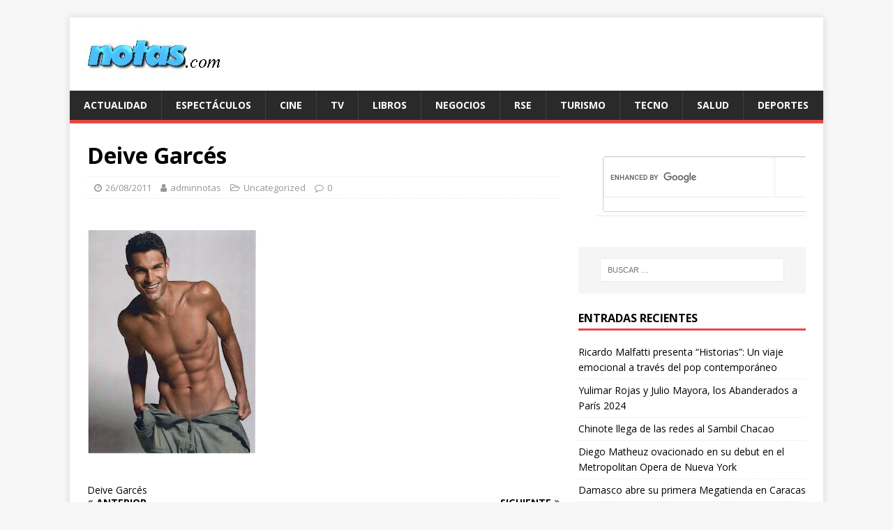

--- FILE ---
content_type: text/html; charset=UTF-8
request_url: https://notas.com/deive-garces-2/
body_size: 6922
content:
<!DOCTYPE html>
<html class="no-js" lang="es-MX">
<head>
<meta charset="UTF-8">
<meta name="viewport" content="width=device-width, initial-scale=1.0">
<link rel="profile" href="http://gmpg.org/xfn/11" />
<link rel="pingback" href="https://notas.com/xmlrpc.php" />
<title>Deive Garcés &#8211; Notas.com</title>
<meta name='robots' content='max-image-preview:large' />
<link rel='dns-prefetch' href='//www.googletagmanager.com' />
<link rel='dns-prefetch' href='//fonts.googleapis.com' />
<link rel='dns-prefetch' href='//s.w.org' />
<link rel='dns-prefetch' href='//pagead2.googlesyndication.com' />
<link rel="alternate" type="application/rss+xml" title="Notas.com &raquo; Feed" href="https://notas.com/feed/" />
<link rel="alternate" type="application/rss+xml" title="Notas.com &raquo; RSS de los comentarios" href="https://notas.com/comments/feed/" />
<link rel="alternate" type="application/rss+xml" title="Notas.com &raquo; Deive Garcés RSS de los comentarios" href="https://notas.com/deive-garces-2/feed/" />
		<script type="text/javascript">
			window._wpemojiSettings = {"baseUrl":"https:\/\/s.w.org\/images\/core\/emoji\/13.1.0\/72x72\/","ext":".png","svgUrl":"https:\/\/s.w.org\/images\/core\/emoji\/13.1.0\/svg\/","svgExt":".svg","source":{"concatemoji":"https:\/\/notas.com\/wp-includes\/js\/wp-emoji-release.min.js?ver=5.8.12"}};
			!function(e,a,t){var n,r,o,i=a.createElement("canvas"),p=i.getContext&&i.getContext("2d");function s(e,t){var a=String.fromCharCode;p.clearRect(0,0,i.width,i.height),p.fillText(a.apply(this,e),0,0);e=i.toDataURL();return p.clearRect(0,0,i.width,i.height),p.fillText(a.apply(this,t),0,0),e===i.toDataURL()}function c(e){var t=a.createElement("script");t.src=e,t.defer=t.type="text/javascript",a.getElementsByTagName("head")[0].appendChild(t)}for(o=Array("flag","emoji"),t.supports={everything:!0,everythingExceptFlag:!0},r=0;r<o.length;r++)t.supports[o[r]]=function(e){if(!p||!p.fillText)return!1;switch(p.textBaseline="top",p.font="600 32px Arial",e){case"flag":return s([127987,65039,8205,9895,65039],[127987,65039,8203,9895,65039])?!1:!s([55356,56826,55356,56819],[55356,56826,8203,55356,56819])&&!s([55356,57332,56128,56423,56128,56418,56128,56421,56128,56430,56128,56423,56128,56447],[55356,57332,8203,56128,56423,8203,56128,56418,8203,56128,56421,8203,56128,56430,8203,56128,56423,8203,56128,56447]);case"emoji":return!s([10084,65039,8205,55357,56613],[10084,65039,8203,55357,56613])}return!1}(o[r]),t.supports.everything=t.supports.everything&&t.supports[o[r]],"flag"!==o[r]&&(t.supports.everythingExceptFlag=t.supports.everythingExceptFlag&&t.supports[o[r]]);t.supports.everythingExceptFlag=t.supports.everythingExceptFlag&&!t.supports.flag,t.DOMReady=!1,t.readyCallback=function(){t.DOMReady=!0},t.supports.everything||(n=function(){t.readyCallback()},a.addEventListener?(a.addEventListener("DOMContentLoaded",n,!1),e.addEventListener("load",n,!1)):(e.attachEvent("onload",n),a.attachEvent("onreadystatechange",function(){"complete"===a.readyState&&t.readyCallback()})),(n=t.source||{}).concatemoji?c(n.concatemoji):n.wpemoji&&n.twemoji&&(c(n.twemoji),c(n.wpemoji)))}(window,document,window._wpemojiSettings);
		</script>
		<!-- notas.com is managing ads with Advanced Ads --><script id="notas-ready">
			window.advanced_ads_ready=function(e,a){a=a||"complete";var d=function(e){return"interactive"===a?"loading"!==e:"complete"===e};d(document.readyState)?e():document.addEventListener("readystatechange",(function(a){d(a.target.readyState)&&e()}),{once:"interactive"===a})},window.advanced_ads_ready_queue=window.advanced_ads_ready_queue||[];		</script>
		<style type="text/css">
img.wp-smiley,
img.emoji {
	display: inline !important;
	border: none !important;
	box-shadow: none !important;
	height: 1em !important;
	width: 1em !important;
	margin: 0 .07em !important;
	vertical-align: -0.1em !important;
	background: none !important;
	padding: 0 !important;
}
</style>
	<link rel='stylesheet' id='wp-block-library-css'  href='https://notas.com/wp-includes/css/dist/block-library/style.min.css?ver=5.8.12' type='text/css' media='all' />
<link rel='stylesheet' id='mh-google-fonts-css'  href='https://fonts.googleapis.com/css?family=Open+Sans:400,400italic,700,600' type='text/css' media='all' />
<link rel='stylesheet' id='mh-magazine-lite-css'  href='https://notas.com/wp-content/themes/mh-magazine-lite/style.css?ver=2.9.1' type='text/css' media='all' />
<link rel='stylesheet' id='mh-font-awesome-css'  href='https://notas.com/wp-content/themes/mh-magazine-lite/includes/font-awesome.min.css' type='text/css' media='all' />
<script type='text/javascript' src='https://notas.com/wp-includes/js/jquery/jquery.min.js?ver=3.6.0' id='jquery-core-js'></script>
<script type='text/javascript' src='https://notas.com/wp-includes/js/jquery/jquery-migrate.min.js?ver=3.3.2' id='jquery-migrate-js'></script>
<script type='text/javascript' src='https://notas.com/wp-content/themes/mh-magazine-lite/js/scripts.js?ver=2.9.1' id='mh-scripts-js'></script>

<!-- Google tag (gtag.js) snippet added by Site Kit -->
<!-- Fragmento de código de Google Analytics añadido por Site Kit -->
<script type='text/javascript' src='https://www.googletagmanager.com/gtag/js?id=G-LNJ7QK29H7' id='google_gtagjs-js' async></script>
<script type='text/javascript' id='google_gtagjs-js-after'>
window.dataLayer = window.dataLayer || [];function gtag(){dataLayer.push(arguments);}
gtag("set","linker",{"domains":["notas.com"]});
gtag("js", new Date());
gtag("set", "developer_id.dZTNiMT", true);
gtag("config", "G-LNJ7QK29H7");
</script>
<link rel="https://api.w.org/" href="https://notas.com/wp-json/" /><link rel="alternate" type="application/json" href="https://notas.com/wp-json/wp/v2/posts/522" /><link rel="EditURI" type="application/rsd+xml" title="RSD" href="https://notas.com/xmlrpc.php?rsd" />
<link rel="wlwmanifest" type="application/wlwmanifest+xml" href="https://notas.com/wp-includes/wlwmanifest.xml" /> 
<meta name="generator" content="WordPress 5.8.12" />
<link rel="canonical" href="https://notas.com/deive-garces-2/" />
<link rel='shortlink' href='https://notas.com/?p=522' />
<link rel="alternate" type="application/json+oembed" href="https://notas.com/wp-json/oembed/1.0/embed?url=https%3A%2F%2Fnotas.com%2Fdeive-garces-2%2F" />
<link rel="alternate" type="text/xml+oembed" href="https://notas.com/wp-json/oembed/1.0/embed?url=https%3A%2F%2Fnotas.com%2Fdeive-garces-2%2F&#038;format=xml" />
<meta name="generator" content="Site Kit by Google 1.170.0" /><!--[if lt IE 9]>
<script src="https://notas.com/wp-content/themes/mh-magazine-lite/js/css3-mediaqueries.js"></script>
<![endif]-->

<!-- Metaetiquetas de Google AdSense añadidas por Site Kit -->
<meta name="google-adsense-platform-account" content="ca-host-pub-2644536267352236">
<meta name="google-adsense-platform-domain" content="sitekit.withgoogle.com">
<!-- Acabar con las metaetiquetas de Google AdSense añadidas por Site Kit -->

<!-- Fragmento de código de Google Adsense añadido por Site Kit -->
<script async="async" src="https://pagead2.googlesyndication.com/pagead/js/adsbygoogle.js?client=ca-pub-1836218467082211&amp;host=ca-host-pub-2644536267352236" crossorigin="anonymous" type="text/javascript"></script>

<!-- Final del fragmento de código de Google Adsense añadido por Site Kit -->
<script  async src="https://pagead2.googlesyndication.com/pagead/js/adsbygoogle.js?client=ca-pub-1836218467082211" crossorigin="anonymous"></script><script async src="https://pagead2.googlesyndication.com/pagead/js/adsbygoogle.js?client=ca-pub-1836218467082211"
     crossorigin="anonymous"></script>
</head>
<body id="mh-mobile" class="post-template-default single single-post postid-522 single-format-standard wp-custom-logo mh-right-sb aa-prefix-notas-" itemscope="itemscope" itemtype="https://schema.org/WebPage">
<div class="mh-container mh-container-outer">
<div class="mh-header-mobile-nav mh-clearfix"></div>
<header class="mh-header" itemscope="itemscope" itemtype="https://schema.org/WPHeader">
	<div class="mh-container mh-container-inner mh-row mh-clearfix">
		<div class="mh-custom-header mh-clearfix">
<div class="mh-site-identity">
<div class="mh-site-logo" role="banner" itemscope="itemscope" itemtype="https://schema.org/Brand">
<a href="https://notas.com/" class="custom-logo-link" rel="home"><img width="200" height="65" src="https://notas.com/wp-content/uploads/2019/02/cropped-logo-notas-fondo-blanco-2014-prueba-1.jpg" class="custom-logo" alt="Notas.com" /></a></div>
</div>
</div>
	</div>
	<div class="mh-main-nav-wrap">
		<nav class="mh-navigation mh-main-nav mh-container mh-container-inner mh-clearfix" itemscope="itemscope" itemtype="https://schema.org/SiteNavigationElement">
			<div class="menu-principal-container"><ul id="menu-principal" class="menu"><li id="menu-item-16" class="menu-item menu-item-type-taxonomy menu-item-object-category menu-item-16"><a href="https://notas.com/category/actualidad/">Actualidad</a></li>
<li id="menu-item-17" class="menu-item menu-item-type-taxonomy menu-item-object-category menu-item-17"><a href="https://notas.com/category/espectaculos/">Espectáculos</a></li>
<li id="menu-item-18" class="menu-item menu-item-type-taxonomy menu-item-object-category menu-item-18"><a href="https://notas.com/category/cine/">Cine</a></li>
<li id="menu-item-19" class="menu-item menu-item-type-taxonomy menu-item-object-category menu-item-19"><a href="https://notas.com/category/television/">TV</a></li>
<li id="menu-item-20" class="menu-item menu-item-type-taxonomy menu-item-object-category menu-item-20"><a href="https://notas.com/category/libros/">Libros</a></li>
<li id="menu-item-21" class="menu-item menu-item-type-taxonomy menu-item-object-category menu-item-21"><a href="https://notas.com/category/negocios/">Negocios</a></li>
<li id="menu-item-22" class="menu-item menu-item-type-taxonomy menu-item-object-category menu-item-22"><a href="https://notas.com/category/rse/">RSE</a></li>
<li id="menu-item-23" class="menu-item menu-item-type-taxonomy menu-item-object-category menu-item-23"><a href="https://notas.com/category/turismo/">Turismo</a></li>
<li id="menu-item-24" class="menu-item menu-item-type-taxonomy menu-item-object-category menu-item-24"><a href="https://notas.com/category/tecnologia/">Tecno</a></li>
<li id="menu-item-25" class="menu-item menu-item-type-taxonomy menu-item-object-category menu-item-25"><a href="https://notas.com/category/salud/">Salud</a></li>
<li id="menu-item-27" class="menu-item menu-item-type-taxonomy menu-item-object-category menu-item-27"><a href="https://notas.com/category/deportes/">Deportes</a></li>
</ul></div>		</nav>
	</div>
</header><div class="mh-wrapper mh-clearfix">
	<div id="main-content" class="mh-content" role="main" itemprop="mainContentOfPage"><article id="post-522" class="post-522 post type-post status-publish format-standard hentry category-uncategorized">
	<header class="entry-header mh-clearfix"><h1 class="entry-title">Deive Garcés</h1><p class="mh-meta entry-meta">
<span class="entry-meta-date updated"><i class="fa fa-clock-o"></i><a href="https://notas.com/2011/08/">26/08/2011</a></span>
<span class="entry-meta-author author vcard"><i class="fa fa-user"></i><a class="fn" href="https://notas.com/author/adminnotas/">adminnotas</a></span>
<span class="entry-meta-categories"><i class="fa fa-folder-open-o"></i><a href="https://notas.com/category/uncategorized/" rel="category tag">Uncategorized</a></span>
<span class="entry-meta-comments"><i class="fa fa-comment-o"></i><a class="mh-comment-scroll" href="https://notas.com/deive-garces-2/#mh-comments">0</a></span>
</p>
	</header>
	<div id="block-12" class="mh-widget mh-posts-1 widget_block"></div>	<div class="entry-content mh-clearfix"><p><a href="http://4.bp.blogspot.com/-lBOlHojaLPU/TlckJTQlXUI/AAAAAAAAPgc/YF8-Ld_YMOA/s1600/%253D%253FISO-8859-1%253FQ%253FDeive_Garc%253DE9s_2%253D2EJPG%253F%253D-733028"><img src="http://4.bp.blogspot.com/-lBOlHojaLPU/TlckJTQlXUI/AAAAAAAAPgc/YF8-Ld_YMOA/s320/%253D%253FISO-8859-1%253FQ%253FDeive_Garc%253DE9s_2%253D2EJPG%253F%253D-733028" border="0" alt="" id="BLOGGER_PHOTO_ID_5645020400139459906" /></a></p>
<div> </div>
<div>Deive Garcés</div>
	</div></article><nav class="mh-post-nav mh-row mh-clearfix" itemscope="itemscope" itemtype="https://schema.org/SiteNavigationElement">
<div class="mh-col-1-2 mh-post-nav-item mh-post-nav-prev">
<a href="https://notas.com/deive-garces-3/" rel="prev"><span>Anterior</span><p>Deive Garcés</p></a></div>
<div class="mh-col-1-2 mh-post-nav-item mh-post-nav-next">
<a href="https://notas.com/deive-garces/" rel="next"><span>Siguiente</span><p>Deive Garcés</p></a></div>
</nav>
		<h4 id="mh-comments" class="mh-widget-title mh-comment-form-title">
			<span class="mh-widget-title-inner">
				Sé el primero en comentar			</span>
		</h4>	<div id="respond" class="comment-respond">
		<h3 id="reply-title" class="comment-reply-title">Dejar una contestacion <small><a rel="nofollow" id="cancel-comment-reply-link" href="/deive-garces-2/#respond" style="display:none;">Cancelar respuesta</a></small></h3><form action="https://notas.com/wp-comments-post.php" method="post" id="commentform" class="comment-form" novalidate><p class="comment-notes">Tu dirección de correo electrónico no será publicada.</p><p class="comment-form-comment"><label for="comment">Comentario</label><br/><textarea id="comment" name="comment" cols="45" rows="5" aria-required="true"></textarea></p><p class="comment-form-author"><label for="author">Nombre </label><span class="required">*</span><br/><input id="author" name="author" type="text" value="" size="30" aria-required='true' /></p>
<p class="comment-form-email"><label for="email">Correo electrónico </label><span class="required">*</span><br/><input id="email" name="email" type="text" value="" size="30" aria-required='true' /></p>
<p class="comment-form-url"><label for="url">Web</label><br/><input id="url" name="url" type="text" value="" size="30" /></p>
<p class="comment-form-cookies-consent"><input id="wp-comment-cookies-consent" name="wp-comment-cookies-consent" type="checkbox" value="yes" /><label for="wp-comment-cookies-consent">Guarda mi nombre, correo electrónico y web en este navegador para la próxima vez que comente.</label></p>
<p class="form-submit"><input name="submit" type="submit" id="submit" class="submit" value="Publicar comentario" /> <input type='hidden' name='comment_post_ID' value='522' id='comment_post_ID' />
<input type='hidden' name='comment_parent' id='comment_parent' value='0' />
</p></form>	</div><!-- #respond -->
		</div>
	<aside class="mh-widget-col-1 mh-sidebar" itemscope="itemscope" itemtype="https://schema.org/WPSideBar"><div id="block-13" class="mh-widget widget_block"><p><script async="" src="https://cse.google.com/cse.js?cx=4473f0bedc0e9a1df"></script></p>
<div class="gcse-search"></div></div><div id="search-2" class="mh-widget widget_search"><form role="search" method="get" class="search-form" action="https://notas.com/">
				<label>
					<span class="screen-reader-text">Buscar:</span>
					<input type="search" class="search-field" placeholder="Buscar &hellip;" value="" name="s" />
				</label>
				<input type="submit" class="search-submit" value="Buscar" />
			</form></div>
		<div id="recent-posts-2" class="mh-widget widget_recent_entries">
		<h4 class="mh-widget-title"><span class="mh-widget-title-inner">Entradas recientes</span></h4>
		<ul>
											<li>
					<a href="https://notas.com/ricardo-malfatti-presenta-historias-un-viaje-emocional-a-traves-del-pop-contemporaneo/">Ricardo Malfatti presenta &#8220;Historias&#8221;: Un viaje emocional a través del pop contemporáneo</a>
									</li>
											<li>
					<a href="https://notas.com/yulimar-rojas-y-julio-mayora-los-abanderados-a-paris-2024/">Yulimar Rojas y Julio Mayora, los Abanderados a París 2024</a>
									</li>
											<li>
					<a href="https://notas.com/chinote-llega-de-las-redes-al-sambil-chacao/">Chinote llega de las redes al Sambil Chacao</a>
									</li>
											<li>
					<a href="https://notas.com/diego-matheuz-ovacionado-en-su-debut-en-el-metropolitan-opera-de-nueva-york/">Diego Matheuz ovacionado en su debut en el Metropolitan Opera de Nueva York</a>
									</li>
											<li>
					<a href="https://notas.com/damasco-abre-su-primera-megatienda-en-caracas/">Damasco abre su primera Megatienda en Caracas</a>
									</li>
											<li>
					<a href="https://notas.com/diego-topa-se-presenta-en-caracas-el-21-de-junio/">Diego Topa se presenta en Caracas  el 21 de junio</a>
									</li>
											<li>
					<a href="https://notas.com/el-choque-regresa-con-tres-funciones-al-centro-cultural-de-arte-moderno-ccam/">El Choque regresa con tres funciones al  Centro Cultural de Arte Moderno CCAM</a>
									</li>
					</ul>

		</div><div id="block-4" class="mh-widget widget_block"><p><script async="" src="https://cse.google.com/cse.js?cx=c4fca94a4593e3227"></script></p>
<div class="gcse-search"></div></div><div id="text-4" class="mh-widget widget_text"><h4 class="mh-widget-title"><span class="mh-widget-title-inner">Contacto</span></h4>			<div class="textwidget"><p><b>VENEZUELA<br />
Leandro Giancola | Director</b><br />
<a href="mailto:leandro@notas.com">leandro@notas.com</a></p>
<p><b>Erylin Rojas | Coordinadora</b><br />
<a href="mailto:erylinrojas@gmail.com">erylinrojas@gmail.com </a></p>
<p><b>VENEZUELA<br />
</b>+584242405768</p>
<p><b>ESTADOS UNIDOS</b><br />
<b>Augusto Giancola<br />
</b><a href="mailto:giancola@notas.com">giancola@notas.com</a></p>
</div>
		</div><div id="tag_cloud-2" class="mh-widget widget_tag_cloud"><h4 class="mh-widget-title"><span class="mh-widget-title-inner">Etiquetas</span></h4><div class="tagcloud"><a href="https://notas.com/tag/america-latina/" class="tag-cloud-link tag-link-900 tag-link-position-1" style="font-size: 12px;">América Latina</a>
<a href="https://notas.com/tag/aruba/" class="tag-cloud-link tag-link-707 tag-link-position-2" style="font-size: 12px;">Aruba</a>
<a href="https://notas.com/tag/caracas/" class="tag-cloud-link tag-link-789 tag-link-position-3" style="font-size: 12px;">Caracas</a>
<a href="https://notas.com/tag/ccct/" class="tag-cloud-link tag-link-1705 tag-link-position-4" style="font-size: 12px;">CCCT</a>
<a href="https://notas.com/tag/cdmx/" class="tag-cloud-link tag-link-1104 tag-link-position-5" style="font-size: 12px;">CDMX</a>
<a href="https://notas.com/tag/centro-cultural-bod/" class="tag-cloud-link tag-link-793 tag-link-position-6" style="font-size: 12px;">Centro Cultural BOD</a>
<a href="https://notas.com/tag/cine/" class="tag-cloud-link tag-link-785 tag-link-position-7" style="font-size: 12px;">Cine</a>
<a href="https://notas.com/tag/cine-venezolano/" class="tag-cloud-link tag-link-1118 tag-link-position-8" style="font-size: 12px;">Cine venezolano</a>
<a href="https://notas.com/tag/cinex/" class="tag-cloud-link tag-link-786 tag-link-position-9" style="font-size: 12px;">Cinex</a>
<a href="https://notas.com/tag/cinexart/" class="tag-cloud-link tag-link-787 tag-link-position-10" style="font-size: 12px;">CinexArt</a>
<a href="https://notas.com/tag/cnn-en-espanol/" class="tag-cloud-link tag-link-1059 tag-link-position-11" style="font-size: 12px;">CNN en Español</a>
<a href="https://notas.com/tag/colombia/" class="tag-cloud-link tag-link-1109 tag-link-position-12" style="font-size: 12px;">Colombia</a>
<a href="https://notas.com/tag/comite-olimpico-venezolano/" class="tag-cloud-link tag-link-981 tag-link-position-13" style="font-size: 12px;">Comité Olímpico Venezolano</a>
<a href="https://notas.com/tag/concierto/" class="tag-cloud-link tag-link-705 tag-link-position-14" style="font-size: 12px;">Concierto</a>
<a href="https://notas.com/tag/conciertos/" class="tag-cloud-link tag-link-1589 tag-link-position-15" style="font-size: 12px;">Conciertos</a>
<a href="https://notas.com/tag/deportes/" class="tag-cloud-link tag-link-976 tag-link-position-16" style="font-size: 12px;">Deportes</a>
<a href="https://notas.com/tag/diageo/" class="tag-cloud-link tag-link-903 tag-link-position-17" style="font-size: 12px;">Diageo</a>
<a href="https://notas.com/tag/eeuu/" class="tag-cloud-link tag-link-835 tag-link-position-18" style="font-size: 12px;">EEUU</a>
<a href="https://notas.com/tag/el-rey-leon/" class="tag-cloud-link tag-link-962 tag-link-position-19" style="font-size: 12px;">El Rey León</a>
<a href="https://notas.com/tag/el-sistema/" class="tag-cloud-link tag-link-1853 tag-link-position-20" style="font-size: 12px;">El Sistema</a>
<a href="https://notas.com/tag/espana/" class="tag-cloud-link tag-link-779 tag-link-position-21" style="font-size: 12px;">España</a>
<a href="https://notas.com/tag/estados-unidos/" class="tag-cloud-link tag-link-716 tag-link-position-22" style="font-size: 12px;">Estados Unidos</a>
<a href="https://notas.com/tag/gira/" class="tag-cloud-link tag-link-1588 tag-link-position-23" style="font-size: 12px;">Gira</a>
<a href="https://notas.com/tag/humor/" class="tag-cloud-link tag-link-1138 tag-link-position-24" style="font-size: 12px;">Humor</a>
<a href="https://notas.com/tag/libros/" class="tag-cloud-link tag-link-722 tag-link-position-25" style="font-size: 12px;">Libros</a>
<a href="https://notas.com/tag/ministerio-publico/" class="tag-cloud-link tag-link-939 tag-link-position-26" style="font-size: 12px;">Ministerio Público</a>
<a href="https://notas.com/tag/mexico/" class="tag-cloud-link tag-link-1103 tag-link-position-27" style="font-size: 12px;">México</a>
<a href="https://notas.com/tag/musica/" class="tag-cloud-link tag-link-703 tag-link-position-28" style="font-size: 12px;">música</a>
<a href="https://notas.com/tag/navidad/" class="tag-cloud-link tag-link-1317 tag-link-position-29" style="font-size: 12px;">Navidad</a>
<a href="https://notas.com/tag/netflix/" class="tag-cloud-link tag-link-1432 tag-link-position-30" style="font-size: 12px;">Netflix</a>
<a href="https://notas.com/tag/pepsico/" class="tag-cloud-link tag-link-863 tag-link-position-31" style="font-size: 12px;">PepsiCo</a>
<a href="https://notas.com/tag/puerto-rico/" class="tag-cloud-link tag-link-1085 tag-link-position-32" style="font-size: 12px;">Puerto Rico</a>
<a href="https://notas.com/tag/republica-dominicana/" class="tag-cloud-link tag-link-989 tag-link-position-33" style="font-size: 12px;">República Dominicana</a>
<a href="https://notas.com/tag/rse/" class="tag-cloud-link tag-link-862 tag-link-position-34" style="font-size: 12px;">RSE</a>
<a href="https://notas.com/tag/salud/" class="tag-cloud-link tag-link-744 tag-link-position-35" style="font-size: 12px;">Salud</a>
<a href="https://notas.com/tag/spider-man/" class="tag-cloud-link tag-link-895 tag-link-position-36" style="font-size: 12px;">Spider-man</a>
<a href="https://notas.com/tag/teatro/" class="tag-cloud-link tag-link-877 tag-link-position-37" style="font-size: 12px;">Teatro</a>
<a href="https://notas.com/tag/teatro-teresa-carreno/" class="tag-cloud-link tag-link-1126 tag-link-position-38" style="font-size: 12px;">Teatro Teresa Carreño</a>
<a href="https://notas.com/tag/tecnologia/" class="tag-cloud-link tag-link-781 tag-link-position-39" style="font-size: 12px;">Tecnología</a>
<a href="https://notas.com/tag/television/" class="tag-cloud-link tag-link-925 tag-link-position-40" style="font-size: 12px;">Televisión</a>
<a href="https://notas.com/tag/top-5/" class="tag-cloud-link tag-link-859 tag-link-position-41" style="font-size: 12px;">Top 5</a>
<a href="https://notas.com/tag/turismo/" class="tag-cloud-link tag-link-708 tag-link-position-42" style="font-size: 12px;">Turismo</a>
<a href="https://notas.com/tag/venevision/" class="tag-cloud-link tag-link-1244 tag-link-position-43" style="font-size: 12px;">Venevisión</a>
<a href="https://notas.com/tag/venezuela/" class="tag-cloud-link tag-link-16 tag-link-position-44" style="font-size: 12px;">Venezuela</a>
<a href="https://notas.com/tag/video/" class="tag-cloud-link tag-link-749 tag-link-position-45" style="font-size: 12px;">Video</a></div>
</div><div id="block-10" class="mh-widget widget_block">
<pre class="wp-block-code UnB0cnZ4U2k4Sjg9"><code></code></pre>
</div></aside></div>
<div class="mh-copyright-wrap">
	<div class="mh-container mh-container-inner mh-clearfix">
		<p class="mh-copyright">Copyright &copy; 2026 | Tema para WordPress de <a href="https://mhthemes.com/" rel="nofollow">MH Themes</a></p>
	</div>
</div>
</div><!-- .mh-container-outer -->
<script type='text/javascript' src='https://notas.com/wp-includes/js/comment-reply.min.js?ver=5.8.12' id='comment-reply-js'></script>
<script type='text/javascript' src='https://notas.com/wp-includes/js/wp-embed.min.js?ver=5.8.12' id='wp-embed-js'></script>
<script>!function(){window.advanced_ads_ready_queue=window.advanced_ads_ready_queue||[],advanced_ads_ready_queue.push=window.advanced_ads_ready;for(var d=0,a=advanced_ads_ready_queue.length;d<a;d++)advanced_ads_ready(advanced_ads_ready_queue[d])}();</script><!-- WiredMinds eMetrics tracking with Enterprise Edition V5.4 START -->
<script type='text/javascript' src='https://count.carrierzone.com/app/count_server/count.js'></script>
<script type='text/javascript'><!--
wm_custnum='1af7ab0c105204ce';
wm_page_name='index.php';
wm_group_name='/services/webpages/n/o/notas.com/public';
wm_campaign_key='campaign_id';
wm_track_alt='';
wiredminds.count();
// -->
</script>
<!-- WiredMinds eMetrics tracking with Enterprise Edition V5.4 END -->
</body>
</html>

--- FILE ---
content_type: text/html; charset=utf-8
request_url: https://www.google.com/recaptcha/api2/aframe
body_size: 113
content:
<!DOCTYPE HTML><html><head><meta http-equiv="content-type" content="text/html; charset=UTF-8"></head><body><script nonce="2_HVZFWiskehr2BiifZZaQ">/** Anti-fraud and anti-abuse applications only. See google.com/recaptcha */ try{var clients={'sodar':'https://pagead2.googlesyndication.com/pagead/sodar?'};window.addEventListener("message",function(a){try{if(a.source===window.parent){var b=JSON.parse(a.data);var c=clients[b['id']];if(c){var d=document.createElement('img');d.src=c+b['params']+'&rc='+(localStorage.getItem("rc::a")?sessionStorage.getItem("rc::b"):"");window.document.body.appendChild(d);sessionStorage.setItem("rc::e",parseInt(sessionStorage.getItem("rc::e")||0)+1);localStorage.setItem("rc::h",'1769380502481');}}}catch(b){}});window.parent.postMessage("_grecaptcha_ready", "*");}catch(b){}</script></body></html>